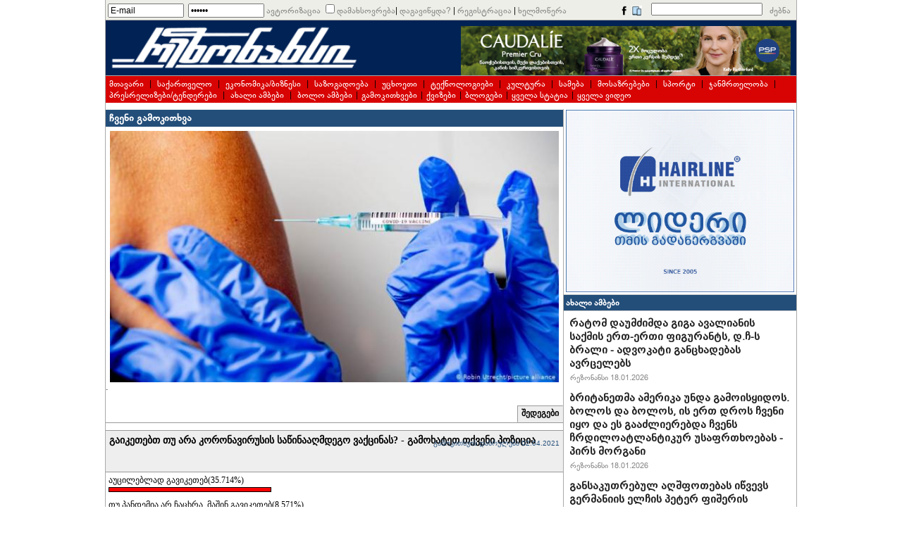

--- FILE ---
content_type: text/html; charset=UTF-8
request_url: http://resonancedaily.com/index.php?opt=voteq&id=11
body_size: 16142
content:
<!DOCTYPE html PUBLIC "-//W3C//DTD XHTML 1.0 Transitional//EN"
	"http://www.w3.org/TR/xhtml1/DTD/xhtml1-transitional.dtd">

<html>
<head>



<!-- Google tag (gtag.js) -->
<script async src="https://www.googletagmanager.com/gtag/js?id=G-RF5CXNFPEQ"></script>
<script>
  window.dataLayer = window.dataLayer || [];
  function gtag(){dataLayer.push(arguments);}
  gtag('js', new Date());

  gtag('config', 'G-RF5CXNFPEQ');
</script>


<meta http-equiv="content-Type" content="text/html; charset=utf-8" />
<title>გა&#4312;კეთებთ თუ არა კორონავ&#4312;რუს&#4312;ს საწ&#4312;ნააღმდეგო ვაქც&#4312;ნას? - გამოხატეთ თქვენ&#4312; პოზ&#4312;ც&#4312;ა</title>

<meta property="og:type" content="article" />
<meta property="og:title" content="გა&#4312;კეთებთ თუ არა კორონავ&#4312;რუს&#4312;ს საწ&#4312;ნააღმდეგო ვაქც&#4312;ნას? - გამოხატეთ თქვენ&#4312; პოზ&#4312;ც&#4312;ა" />
<meta property="og:description" content="მიიღეთ მონაწილეობა ჩვენს გამოკითხვაში!">
<meta property="og:url" content="http://www.resonancedaily.com/index.php?opt=voteq&id=11" />
<meta property="og:image" content="http://www.resonancedaily.com/voting/v11.jpg" />
<!--<meta property="og:image:width" content="200">-->
<meta property="fb:admins" content="703098052" />
<meta property="fb:app_id" content="189025328570159" />
<meta property="article:author' content='https://www.facebook.com/703098052" />
<meta property="article:publisher' content='https://www.facebook.com/TheResonanceDaily" />
<meta property="og:site_name' content="http://www.resonancedaily.com" />

<meta property="og:image:width" content="450"/>
<meta property="og:image:height" content="298"/>

<link rel="stylesheet" href="http://www.resonancedaily.com/bpgphone/css/bpg-phone-sans.min.css">
<link rel="stylesheet" href="http://www.resonancedaily.com/bpgphonebold/css/bpg-phone-sans-bold.min.css">
<link rel="stylesheet" href="http://www.resonancedaily.com/bpgglahoarial/css/bpg-glaho-arial.min.css">

<meta http-equiv="content-language" content="en" />
<meta name="copyright" content="Resonance ltd. " />
<meta http-equiv="Reply-to" content="resonancenewspaper@yahoo.com" />
<meta name="Creation_Date" content="05.05.2009" />
<meta name="revisit-after" content="15 days" />
<meta name="description" content="მიიღეთ მონაწილეობა ჩვენს გამოკითხვაში!" />
<meta name="keywords" content="გაზეთი, რეზონანსი, ყოველდღიური გაზეთი, რეზონანსდეილი, თბილისი, საქართველო, ეკონომიკა, ბიზნესი, ხალხის ხმა, კრიმინალი, უცხოეტი, საზოგადოება, კულტურა, მედია,სპორტო, მოსაზრება, ბიძინა ივანიშვილი, მიხეილ სააკაშვილი, ირაკლი ალასანია, 9 აპრილი, ვარდების რევოლუცია, პოლოტიკა, პრეზიდენტი, პარლამენტი, ცხინვალი, სოხუმი, ბათუმი, აფხაზეთი, სამაჩაბლო, სამხრეთ ოსეთი" />
<meta name="robots" content="index, follow" />
<link href="index.css?1768748046" rel="stylesheet" type="text/css" />

<link rel="favicon.ico" type="image/x-icon">
<style type="text/css">
	div#fback{position:absolute;top:9px;right:10px;}
	
	
	div.switch{position:relative;border-bottom: 1px solid #999999;height:24px;margin-top:10px;}
	div.switch a{display:block;border: 1px solid #999999;position:relative;float:right;padding:3px 5px 4px 5px;color:#000000;font: 700 12px sylfaen;text-decoration:none;}
	div.switch a:hover{text-decoration:underline;}
	div.switch a.act{background:#eeeeee;border-bottom:1px solid #eeeeee;border-right: 1px solid #eeeeee;}
	div.switch a.pas{border-right:none;}
	div.qtxt{font: 700 14px avaza;color:#000000;background:#eeeeee;border-top: 1px solid #999999;border-bottom: 1px solid #999999;margin-top:10px;}
    div.qtxt a:hover{text-decoration:underline;}
	div.qtxt a.act{display:block;position:relative;padding:3px 5px 4px 5px;color:#000000;font: 700 13px sylfaen;text-decoration:none;}
    div.dqa1{font:10px arial;color:#234e7a;text-align:right;margin: -15px 5px 35px 0px;}
    div.dqa1z{font:10px arial;color:#234e7a;text-align:right;margin: 0px 5px 15px 0px;}
	div.qtxt1{margin: 5px;}
    div.qtxt1 img{width:96%;margin:2%;} 
	div.qtxt1 p{margin:0px;}
	table.tb_q{position:relative;width:100%;font: 12px sylfaen;color:#000000;border-bottom:1px solid #999999;margin-bottom:10px;}
	table.tb_q1{display:none;position:relative;width:100%;font: 12px sylfaen;color:#000000;border-bottom:1px solid #999999;margin-bottom:10px;}
	table.tb_q1 hr{height:5px;border:1px solid #000000;}
	
        
    div.qztxt{}
	div.qztxt1{font: 700 24px avaza;color:#000000;margin: 10px;text-align:center;margin:10px;}
    div.qztxt1 img{width:100%;}
    div.qztxt1 a{color:#003366;}
    div.qztxt2{border:1px solid #aaaaaa;  margin: 10px;}
    div.qztxt2 a{font: 700 18px avaza;color:#000000; margin: 10px;display:inline-block;}
    div.qztxt3{margin:10px;}
    div.qztxt3 a{font: 14px avaza;color:#000000;margin: 10px 5px;}
    
    
	div.ad{padding:2px 5px;}
	/*gamowera*/
	div.ds1{margin: 10px 0px 30px 0px;background: #f3f5ea;}
	div.ds1 p{text-indent:20px;padding: 5px;}
	div.ds1 p.p1{text-indent:50px;padding: 5px;}
	div.ds1 span.s1{color: #666666;font-size: 14px;}
	div.ds1 a{color: #666666;font-size: 14px;}
	table.tbs{width: 600px;}
	table.tbs td.tdr{text-align: right;padding-right: 20px;}
	table.tbs span.r{color: #ff0000;font: 700 16px arial;}
	div.ds2{margin: 10px 0px 10px 50px;background: #f3f5ea;}
	div.ds1 a.a1{display: block;float: right;margin: 0px 10px;color: #666666;font-size: 14px;}
	div.ds1 a.a1:hover{color: #000000;}
    iframe.if1{ width:90%; height:400px;margin:10px 5%;border:1px solid black;}
	
	table.tb_pmsg{width: 100%;qborder-top: 1px solid #aaaaaa;qborder-left: 1px solid #aaaaaa;}
	table.tb_pmsg tr.trh{text-align: center;}
	table.tb_pmsg td{qborder-right: 1px solid #aaaaaa;qborder-bottom: 1px solid #aaaaaa;background: #f8f8f8;}
    
    div.adc_A1{width:100%;}
    div.adc_A1 img{width:100%;}
    div.adc_A2{width:468px;float:right;margin-right:8px;margin-top:8px;}
    div.adc_A2 img{width:100%;}
    
	div.adc_CT1{width:98%;margin:1%;margin-top:1px;border-top:1px solid #cccccc;}
    div.adc_CT1 img{width:100%;}
	div.adc_CT2{width:98%;margin:1%;}
    div.adc_CT2 img{width:100%;}
   	div.adc_CT3{width:98%;margin:1%;}
    div.adc_CT3 img{width:100%;}    
 
 	div.adc_C1{width:98%;margin:1%;}
    div.adc_C1 img{width:100%;}
	div.adc_C2{width:98%;margin:1%;}
    div.adc_C2 img{width:100%;}
   	div.adc_C3{width:98%;margin:1%;}
    div.adc_C3 img{width:100%;}  
    
    div.adc_CB1{width:98%;margin:1%;}
    div.adc_CB1 img{width:100%;}
	div.adc_CB2{width:98%;margin:1%;}
    div.adc_CB2 img{width:100%;}
   	div.adc_CB3{width:98%;margin:1%;}
    div.adc_CB3 img{width:100%;}
     
    div.adc_BM{width:98%;margin:0 1% 1% 1%;}
    div.adc_BM img{width:100%;}
	div.adc_B1{width:98%;margin:0 1% 1% 1%;border-top:1px solid #cccccc;}
    div.adc_B1 img{width:100%;}
   	div.adc_B2{width:98%;margin:0 1% 1% 1%;border-top:1px solid #cccccc;}
    div.adc_B2 img{width:100%;}
	div.adc_B3{width:98%;margin:0 1% 1% 1%;border-top:1px solid #cccccc;}
    div.adc_B3 img{width:100%;}
   	div.adc_B4{width:98%;margin:0 1% 1% 1%;border-top:1px solid #cccccc;}
    div.adc_B4 img{width:100%;}
    div.adc_B5{width:98%;margin:0 1% 1% 1%;border-top:1px solid #cccccc;}
    div.adc_B5 img{width:100%;}
   	div.adc_B6{width:98%;margin:0 1% 1% 1%;border-top:1px solid #cccccc;}
    div.adc_B6 img{width:100%;}
    div.adc_B7{width:98%;margin:0 1% 1% 1%;border-top:1px solid #cccccc;}
    div.adc_B7 img{width:100%;}
   	div.adc_B8{width:98%;margin:0 1% 1% 1%;border-top:1px solid #cccccc;}
    div.adc_B8 img{width:100%;}
    div.adc_B9{width:98%;margin:0 1% 1% 1%;border-top:1px solid #cccccc;}
    div.adc_B9 img{width:100%;}
   	div.adc_B10{width:98%;margin:0 1% 1% 1%;border-top:1px solid #cccccc;}
    div.adc_B10 img{width:100%;} 
    div.adc_B11{width:98%;margin:0 1% 1% 1%;border-top:1px solid #cccccc;}
    div.adc_B11 img{width:100%;}
   	div.adc_B12{width:98%;margin:0 1% 1% 1%;border-top:1px solid #cccccc;}
    div.adc_B12 img{width:100%;}   
    
    div.adc_DT1{width:98%;margin:1%;margin-top:1px;}
    div.adc_DT1 img{width:100%;}
	div.adc_DT2{width:98%;margin:1%;}
    div.adc_DT2 img{width:100%;}
   	div.adc_DT3{width:98%;margin:1%;}
    div.adc_DT3 img{width:100%;}    
 
 	div.adc_D1{width:98%;margin:1%;}
    div.adc_D1 img{width:100%;}
	div.adc_D2{width:98%;margin:1%;}
    div.adc_D2 img{width:100%;}
   	div.adc_D3{width:98%;margin:1%;}
    div.adc_D3 img{width:100%;}  
    
    div.adc_DB1{width:100%;margin-top:1%;}
    div.adc_DB1 img{width:100%;}
	div.adc_DB2{width:100%;margin-top:1%;}
    div.adc_DB2 img{width:100%;}
   	div.adc_DB3{width:100%;margin-top:1%;}
    div.adc_DB3 img{width:100%;}
    div.adc_DB4{width:100%;margin-top:1%;}
    div.adc_DB4 img{width:100%;}
	div.adc_DB5{width:100%;margin-top:1%;}
    div.adc_DB5 img{width:100%;}
   	div.adc_DB6{width:100%;margin-top:1%;}
    div.adc_DB6 img{width:100%;}
    div.adc_DB7{width:100%;margin-top:1%;}
    div.adc_DB7 img{width:100%;}

 	div.adc_S1{width:98%;margin:0 1% 1% 1%;border-top:1px solid #cccccc;}
    div.adc_S1 img{width:100%;}
   	div.adc_S2{width:98%;margin:0 1% 1% 1%;border-top:1px solid #cccccc;}
    div.adc_S2 img{width:100%;}
	div.adc_S3{width:98%;margin:0 1% 1% 1%;border-top:1px solid #cccccc;}
    div.adc_S3 img{width:100%;}
   	div.adc_S4{width:98%;margin:0 1% 1% 1%;border-top:1px solid #cccccc;}
    div.adc_S4 img{width:100%;}
    div.adc_S5{width:98%;margin:0 1% 1% 1%;border-top:1px solid #cccccc;}
    div.adc_S5 img{width:100%;}   
</style>
<script language="javascript" type="text/javascript">
var op_obj='';
var msgi='';
var msgf='';
var act_str='';
function out(){
	r_loadXMLDoc("out.php",'');
}
function sinN(){
	var er="";
	var us=document.fr.us.value;
	var pw=document.fr.pw.value;
	var rpwh=(document.fr.rpwh.checked)?'yes':'no';
	if(us.length<8 || us.length>70 || us=="E-mail")er+="<li>-შეამოწმე ელ-ფოსტა!</li>";
	if(pw.length<6 || pw.length>9 || pw=="******")er+="<li>შეამოწმე პასვორდი</li>";
	if(er==""){
		r_loadXMLDoc("sin.php",'us='+us+'&pw='+pw+'&rpwh='+rpwh);
	}else{
		document.getElementById("msg").innerHTML="<ul>"+er+"</ul>";
		opn("log");
	}
}
function regN(){
	reg_str='რეგისტრაციის ფორმა<table cellspacing="2" cellpadding="2" border="0"><tr><td class="tdr">ნიკნეიმი<span>*</span></td><td></td><td><input type="text" name="usr" class="in1"></td></tr><tr><td class="tdr">ელ-ფოსტა<span>*</span></td><td></td><td><input type="text" name="mailr" class="in1"></td></tr><tr><td class="tdr">პასვორდი (6-9 სიმბოლო)<span>*</span></td><td></td><td><input type="password" name="pwr" maxlength="9" class="in1"></td></tr><tr><td class="tdr">პასვორდი (გამეორება)<span>*</span></td><td></td><td><input type="password" name="pwrr" maxlength="9" class="in1"></td></tr><tr><td></td><td></td><td><a href="javascript:regpN()"><img src="images/enter.jpg" /></a></td></tr></table>';
	document.getElementById("msg").innerHTML=reg_str;
	opn("log");
}
function regpN(){
	var er="";
	var name=document.fr.name.value;
	var usr=document.fr.usr.value;
	var mailr=document.fr.mailr.value;
	var pwr=document.fr.pwr.value;
	var pwrr=document.fr.pwrr.value;
	if(usr.length<2 || usr.length>30)er+="<li>შეამოწმე ნიკნეიმი!</li>";
	if(mailr.length<8 || mailr.length>70 || mailr=="E-mail")er+="<li>შეამოწმე ელ-ფოსტა</li>";
	if(pwr.length<6 || pwr.length>9 || pwr!=pwrr || pwr=='******')er+="<li>შეამოწმე პასვორდი</li>";
	if(er==""){
		r_loadXMLDoc("regp.php",'usr='+usr+'&mailr='+mailr+'&pwr='+pwr+'&pwrr='+pwrr);
	}else{
		document.getElementById("msg").innerHTML="<ul>"+er+"</ul>"+reg_str;
		//document.fr.name.value=name;
		//document.fr.usr.value=usr;
		//document.fr.mailr.value=mailr;
		//opn("log");
	}
}
function frN(){
	fr_str='<div>თუ დაგავიწყდა პასვორდი, ჩაწერე რეგისტრაციის დროს მითითებული ელ-ფოსტის მისამართი</div><table><tr><td><input type="text" name="mailfr" value="E-mail" onfocus="this.value=\'\'" class="in1" /></td> <td><a href="javascript:frpN()"><img src="images/enter.jpg" /></a></td></tr></table>';
	document.getElementById("msg").innerHTML=fr_str;
	opn("log");
}
function frpN(){
	var er="";
	var mailfr=document.fr.mailfr.value;
	if(mailfr.length<8 || mailfr.length>70 || mailfr=="E-mail")er+="<li>შეამოწმე ელ-ფოსტა!</li>";
	if(er==""){
		r_loadXMLDoc("frp.php",'mailfr='+mailfr);
	}else{
		document.getElementById("msg").innerHTML="<ul>"+er+"</ul>"+fr_str;
	}
}
function actN(){
	document.getElementById("msg").innerHTML=act_str;
	opn("log");
}
function actpN(){
	var er="";
	var usr=document.fr.usr.value;
	var mailr=document.fr.mailr.value;
	var pwr=document.fr.pwr.value;
	var pwrr=document.fr.pwrr.value;
	if(usr.length<2 || usr.length>30)er+="<li>შეამოწმე ნიკნეიმი!</li>";
	if(mailr.length<8 || mailr.length>70 || mailr=="E-mail")er+="<li>შეამოწმე ელ-ფოსტა</li>";
	if(pwr.length<6 || pwr.length>9 || pwr!=pwrr || pwr=='******')er+="<li>შეამოწმე პასვორდი</li>";
	if(er==""){
		r_loadXMLDoc("actp.php",'mailr='+mailr+'&pwr='+pwr+'&pwrr='+pwrr);
	}else{
		document.getElementById("msg").innerHTML="<ul>"+er+"</ul>"+act_str;
	}
}
</script>
<script type="text/javascript" id="nuevo" src="http://www.resonancedaily.com/nuevo/player/nuevo.js" charset="utf-8"></script>
<script src="myindex.js" type="text/javascript" language="JavaScript"></script>
<script src="obj.js" type="text/javascript" language="JavaScript"></script>
<script src="mail.js" type="text/javascript" language="JavaScript">
</script>
<script type="text/javascript">
function r_loadXMLDoc(url,txt){
	r_xmlhttp=null;
	if (window.XMLHttpRequest){
		r_xmlhttp=new XMLHttpRequest();
  	}else{
  		r_xmlhttp=new ActiveXObject("Microsoft.XMLHTTP");
  	}
	if(r_xmlhttp.addEventListener && navigator.userAgent.indexOf("Opera")==-1){
		r_xmlhttp.addEventListener("load",r_stateChange,false);
	}else{
		r_xmlhttp.onreadystatechange=r_stateChange;
	}
	r_xmlhttp.open("POST",url,true);
	r_xmlhttp.setRequestHeader("Content-type", "application/x-www-form-urlencoded");
	r_xmlhttp.setRequestHeader("Content-length", txt.length);
	r_xmlhttp.setRequestHeader("Connection", "close");
	r_xmlhttp.send(txt);
}
function r_stateChange(){
	if (r_xmlhttp.readyState==4){
  		if (r_xmlhttp.status==200){
		    var r=r_xmlhttp.responseText;
			rr=r.split("&&");
			if(rr[0]=="sin"){
				if(rr[1]=='yes'){
					location.reload();
				}else{
					alert(rr[1]);
				}
			}
			if(rr[0]=="frp"){
				alert(rr[1]);
			}
			if(rr[0]=="regp"){
				if(rr[1]=='yes'){
					cls("log");
					alert(rr[2]);
				}else{
					alert(rr[1]);
				}
			}
			if(rr[0]=="out"){
				if(rr[1]=='yes'){
					location="http://www.resonancedaily.com/index.php";
				}
			}
			if(rr[0]=="actp"){
				if(rr[1]=="yes"){
					cls("log");
					alert(rr[2]);
				}else alert(rr[1]);
			}
			if(rr[0]=="subin"){
				if(rr[1]=="yes"){
					alert(rr[2]);
					location="index.php?opt=subs1";	
				}else{
					alert(rr[1]);
				}
			}
			if(rr[0]=="linin"){
				if(rr[1]=="yes"){
					alert(rr[2]);
					location="index.php?opt=lin1&id_rub=0&id_artc=0";	
				}else{
					alert(rr[1]);
				}
			}
			if(rr[0]=="subedt"){
				if(rr[1]=="yes"){
					alert(rr[2]);
					location.reload();	
				}else{
					alert(rr[1]);
				}
			}
			if(rr[0]=="buy"){
				if(rr[1]=="yes"){
					//alert(rr);
					//document.fr.target="nwin";
					document.fr.action="https://www.pay.ge/pay/";
					document.fr.submit();	
				}else{
					alert(rr[1]);
				}
			}
    	}else{
    		alert("Problem retrieving XML data:" + r_xmlhttp.statusText);
		}
  	}
}

</script>

<script type="text/javascript" src="//port80ge.adocean.pl/files/js/ado.js"></script>
<script type="text/javascript">
/* (c)AdOcean 2003-2020 */
if(typeof ado!=="object"){ado={};ado.config=ado.preview=ado.placement=ado.master=ado.slave=function(){};}
ado.config({mode: "old", xml: false, consent: true, characterEncoding: true});
ado.preview({enabled: true});
</script>



<script>
  var esadt;esadt||((esadt=esadt||{}).cmd=esadt.cmd||[],function(){var t=document.createElement("script");t.async=!0,t.id="esadt",t.type="text/javascript";var e="https:"==document.location.protocol;t.src=(e?"https:":"http:")+"///sspjs.eskimi.com/esadt.js",(e=document.getElementsByTagName("script")[0]).parentNode.insertBefore(t,e)}());
  esadt.cmd.push({ enableConsent: { timeout: 5000 } });
</script>


<!--<head>-->
<script>
  var esadt;esadt||((esadt=esadt||{}).cmd=esadt.cmd||[],function(){var t=document.createElement("script");t.async=!0,t.id="esadt",t.type="text/javascript";var e="https:"==document.location.protocol;t.src=(e?"https:":"http:")+"///sspjs.eskimi.com/esadt.js",(e=document.getElementsByTagName("script")[0]).parentNode.insertBefore(t,e)}());
</script>
<!--</head>-->

<!--<head>-->
<script>
  var esadt;esadt||((esadt=esadt||{}).cmd=esadt.cmd||[],function(){var t=document.createElement("script");t.async=!0,t.id="esadt",t.type="text/javascript";var e="https:"==document.location.protocol;t.src=(e?"https:":"http:")+"///sspjs.eskimi.com/esadt.js",(e=document.getElementsByTagName("script")[0]).parentNode.insertBefore(t,e)}());
</script>
<!--</head>-->

<meta name="monetag" content="2057d08430766589d375855d7cdea2bc">


<!-- InMobi Choice. Consent Manager Tag v3.0 (for TCF 2.2) -->
<script type="text/javascript" async=true>
(function() {
  var host = "www.themoneytizer.com";
  var element = document.createElement('script');
  var firstScript = document.getElementsByTagName('script')[0];
  var url = 'https://cmp.inmobi.com'
    .concat('/choice/', '6Fv0cGNfc_bw8', '/', host, '/choice.js?tag_version=V3');
  var uspTries = 0;
  var uspTriesLimit = 3;
  element.async = true;
  element.type = 'text/javascript';
  element.src = url;

  firstScript.parentNode.insertBefore(element, firstScript);

  function makeStub() {
    var TCF_LOCATOR_NAME = '__tcfapiLocator';
    var queue = [];
    var win = window;
    var cmpFrame;

    function addFrame() {
      var doc = win.document;
      var otherCMP = !!(win.frames[TCF_LOCATOR_NAME]);

      if (!otherCMP) {
        if (doc.body) {
          var iframe = doc.createElement('iframe');

          iframe.style.cssText = 'display:none';
          iframe.name = TCF_LOCATOR_NAME;
          doc.body.appendChild(iframe);
        } else {
          setTimeout(addFrame, 5);
        }
      }
      return !otherCMP;
    }

    function tcfAPIHandler() {
      var gdprApplies;
      var args = arguments;

      if (!args.length) {
        return queue;
      } else if (args[0] === 'setGdprApplies') {
        if (
          args.length > 3 &&
          args[2] === 2 &&
          typeof args[3] === 'boolean'
        ) {
          gdprApplies = args[3];
          if (typeof args[2] === 'function') {
            args[2]('set', true);
          }
        }
      } else if (args[0] === 'ping') {
        var retr = {
          gdprApplies: gdprApplies,
          cmpLoaded: false,
          cmpStatus: 'stub'
        };

        if (typeof args[2] === 'function') {
          args[2](retr);
        }
      } else {
        if(args[0] === 'init' && typeof args[3] === 'object') {
          args[3] = Object.assign(args[3], { tag_version: 'V3' });
        }
        queue.push(args);
      }
    }

    function postMessageEventHandler(event) {
      var msgIsString = typeof event.data === 'string';
      var json = {};

      try {
        if (msgIsString) {
          json = JSON.parse(event.data);
        } else {
          json = event.data;
        }
      } catch (ignore) {}

      var payload = json.__tcfapiCall;

      if (payload) {
        window.__tcfapi(
          payload.command,
          payload.version,
          function(retValue, success) {
            var returnMsg = {
              __tcfapiReturn: {
                returnValue: retValue,
                success: success,
                callId: payload.callId
              }
            };
            if (msgIsString) {
              returnMsg = JSON.stringify(returnMsg);
            }
            if (event && event.source && event.source.postMessage) {
              event.source.postMessage(returnMsg, '*');
            }
          },
          payload.parameter
        );
      }
    }

    while (win) {
      try {
        if (win.frames[TCF_LOCATOR_NAME]) {
          cmpFrame = win;
          break;
        }
      } catch (ignore) {}

      if (win === window.top) {
        break;
      }
      win = win.parent;
    }
    if (!cmpFrame) {
      addFrame();
      win.__tcfapi = tcfAPIHandler;
      win.addEventListener('message', postMessageEventHandler, false);
    }
  };

  makeStub();

  var uspStubFunction = function() {
    var arg = arguments;
    if (typeof window.__uspapi !== uspStubFunction) {
      setTimeout(function() {
        if (typeof window.__uspapi !== 'undefined') {
          window.__uspapi.apply(window.__uspapi, arg);
        }
      }, 500);
    }
  };

  var checkIfUspIsReady = function() {
    uspTries++;
    if (window.__uspapi === uspStubFunction && uspTries < uspTriesLimit) {
      console.warn('USP is not accessible');
    } else {
      clearInterval(uspInterval);
    }
  };

  if (typeof window.__uspapi === 'undefined') {
    window.__uspapi = uspStubFunction;
    var uspInterval = setInterval(checkIfUspIsReady, 6000);
  }
})();
</script>
<!-- End InMobi Choice. Consent Manager Tag v3.0 (for TCF 2.2) -->


<!-- Yandex.RTB -->
<script>window.yaContextCb=window.yaContextCb||[]</script>
<script src="https://yandex.ru/ads/system/context.js" async></script>


</head>

<body onload="loadi();">
<div id="fb-root"></div>
<script>(function(d, s, id) {
  var js, fjs = d.getElementsByTagName(s)[0];
  if (d.getElementById(id)) return;
  js = d.createElement(s); js.id = id;
  js.src = 'https://connect.facebook.net/ka_GE/sdk.js#xfbml=1&version=v2.12';
  fjs.parentNode.insertBefore(js, fjs);
}(document, 'script', 'facebook-jssdk'));</script>
<form action="/index.php" name="fr" method="post"><input type="hidden" name="opn" value="" />
<div id="body">

<!--reklamis adgili-->



<div id="reg">
<input type="text" value="E-mail" name="us" class="in1" /><input type="password" value="******" name="pw" maxlength="9" class="in1" /><a href="javascript:sinN()">ავტორიზაცია</a> <input type="checkbox" name="rpwh" value="yes"  class="in3" /><a style="text-decoration:none;">დამახსოვრება</a>| <a href="javascript:frN()">დაგავიწყდა?</a> | <a href="javascript:regN()">რეგისტრაცია</a> | <a href="index.php?opt=subs">ხელმოწერა</a><div id="search"><a href="https://www.facebook.com/TheResonanceDaily" target="_blank"><img src="images/f.png" /></a>&nbsp;<a href="http://www.resonancedaily.com/mobile/index.php"><img src="images/mobi.jpg" /></a>&nbsp;<input type="text" name="srch" maxlength="100" style="font-family:sylfaen;" value="" /><a href="javascript:srch()">ძებნა</a></div>
<!-- <div id="fback"><a href="javascript:fbackhi()">კონტაქტი</a></div> -->
<div id="log"><div class="cls"><a href="javascript:cls('log')"><img src="images/close.jpg" alt="დახურვა" /></a></div><div id="msg" style="margin-right: 20px;"></div></div>
</div>
<div id="tadban"></div>
<!--reklamis adgili-->



<div id="reso"><a href="http://www.resonancedaily.com" target="_self">
<img src="images/bg.png" qwidth="320" height="70" style="margin: 4px;"></a>

<div class="adc_A2"><a href="https://psp.ge/brand/caudalie" target="adc"><img src="../jpgad/__600x90px_1768484096.png"></a></div>

<!-- Adform publisher tag -->
<!-- Tag for resonancedaily.com - resonancedaily.com_Footer_1050x100_desktop placement -->
<script type="text/javascript" src="https://adx.adform.net/adx/?mid=941480&rnd=%%ADFRND%%"></script>
<!-- change "%%ADFRND%%" with random number  -->


<div id="ado-yA.wg_5n10FwPSHAKkN5L6HosQavdubX3qZtII.WCcT.k7"></div>
<script type="text/javascript">
/* (c)AdOcean 2003-2025, onlinebase.Portnet_resonancedaily.com.INTERSTITIAL */
ado.placement({id: 'ado-yA.wg_5n10FwPSHAKkN5L6HosQavdubX3qZtII.WCcT.k7', server: 'port80ge.adocean.pl' });
</script>




</div>
<div id="ado-XTk6jBLLkwNLyWilgr7b44OekUt6nqeOt6rdWrgJGCD._7"></div>
<script type="text/javascript">
/* (c)AdOcean 2003-2020, port80_admin.resonancedaily.com.resonancedaily.com.Footer Banner.resonancedaily.com_1050x100_desktop */
ado.placement({id: 'ado-XTk6jBLLkwNLyWilgr7b44OekUt6nqeOt6rdWrgJGCD._7', server: 'port80ge.adocean.pl' });
</script>


<!--<a href="http://hairline.ge/ka" target="_blank"><img src="reklama/hl_468x60.gif" width="384" height="58" style="float:right;margin: 10px 5px;" /></a>

<div id="reso"><a href="http://psp.ge/new/news/read/213" target="_blank"><img src="reklama/psp_600_90_w" width="384" height="58" style="float:right;margin: 10px 5px;" /></a>
<img src="images/bg.png" qwidth="320" height="70" style="margin: 4px;" />
</div>
-->


<div id="rubs"><a href="index.php">მთავარი</a> | <a href="index.php?id_rub=2">საქართველო</a> | <a href="index.php?id_rub=3">ეკონომ&#4312;კა/ბ&#4312;ზნეს&#4312;</a> | <a href="index.php?id_rub=5">საზოგადოება</a> | <a href="index.php?id_rub=8">უცხოეთ&#4312;</a> | <a href="index.php?id_rub=46">ტექნოლოგ&#4312;ებ&#4312;</a> | <a href="index.php?id_rub=6">კულტურა</a> | <a href="index.php?id_rub=38">სამება</a> | <a href="index.php?id_rub=11">მოსაზრებებ&#4312;</a> | <a href="index.php?id_rub=9">სპორტ&#4312;</a> | <a href="index.php?id_rub=40">ჯანმრთელობა</a> | <a href="index.php?id_rub=13">პრესრელ&#4312;ზებ&#4312;/ტენდერებ&#4312;</a> | <a href="index.php?id_rub=4">ახალ&#4312; ამბებ&#4312;</a> | <a href="index.php?id_rub=1&opt=opn">ბოლო ამბებ&#4312;</a>|<a href="index.php?opt=votes">გამოკითხვები</a>|<a href="index.php?opt=quizzes">ქვიზები</a>|<a href="index.php?opt=blog">ბლოგები</a><input type="hidden" name="rbs_num" value="40" />|<a href="index.php?opt=all">ყველა სტატია</a>|<a href="index.php?opt=videos">ყველა ვიდეო</a></div>




<div style="height:4px;"></div>


<table id="tb_body" cellspacing="0" cellpadding="0" border="0"><tr>
<td id="left">

<!--<div id="fbck">
<div class="hd"><a href="javascript:fbackhi()" id="a_cnt" class="a1"></a><a class="a2">რედაქციასთან კონტაქტი</a></div>
<div class="rb">
</div>
		<div id="cont">
		<ul id="msg_er"></ul>
<table cellspacing="2" cellpadding="2" border="0">
<tr><td class="tdr">სახელი<span>*</span> </td><td></td><td><input type="text" name="namef" class="in1"></td></tr>
<tr><td class="tdr">ელ–ფოსტა</td><td></td><td><input type="text" name="mailf" class="in2"></td></tr>
<tr><td class="tdr">წერილის ტექსტი<span>*</span></td><td></td><td><textarea name="msgf"></textarea></td></tr>
<tr><td class="tdr">საკონტროლო კოდი<span>*</span></td><td></td><td><img src="sec_image.png?< ?=time()?>" style="width:100px;height:23px;" id="simg" /> <a href="javascript:reld()"><img src="images/reload.jpg" alt="კოდის განახლება" class="im1" /></a> <input type="text" name="secf" maxlength="6" class="in3"></td></tr>
<tr><td></td><td></td><td><a href="javascript:fbackp()" class="a2">გაგზავნა</a></td></tr>
</table>
	</div>
</div>-->
<div></div><div class="rb"><div class="hd1" id="bg"><span id="bgs" style="float:right;margin: 0px 5px;font-size:12px;color:#999999;"></span><a href="http://www.resonancedaily.com/index.php?opt=votes">ჩვენი გამოკითხვა</a></div><div></div><img src="voting/v11.jpg?1768748046" style="width:98%;margin:1%;" /><div>`</div><div class="switch"><a class="act">შედეგები</a></div><div class="qtxt"><div class="qtxt1"><p>გა&#4312;კეთებთ თუ არა კორონავ&#4312;რუს&#4312;ს საწ&#4312;ნააღმდეგო ვაქც&#4312;ნას? - გამოხატეთ თქვენ&#4312; პოზ&#4312;ც&#4312;ა</p></div><div class="dqa1">გამოკითხვის დასრულება 02.04.2021</div></div><table cellspacing="2" cellpadding="2" border="0"  class="tb_q">
<tr><td>აუც&#4312;ლებლად გავ&#4312;კეთებ(35.714%)<div style="background:#ff0000;width:35.714285714286%" /></div></td></tr>
<tr><td>თუ პანდემ&#4312;ა არ ჩაცხრა, მაშ&#4312;ნ გავ&#4312;კეთებ(8.571%)<div style="background:#00ff00;width:8.5714285714286%" /></div></td></tr><tr><td>ჯერ სხვებს დავაკვ&#4312;რდებ&#4312; და მერე მ&#4312;ვ&#4312;ღებ გადაწყვეტ&#4312;ლება(8.571%)<div  style="background:#0000ff;width:8.5714285714286%" /></div></td></tr><tr><td>არავ&#4312;თარ შემთხვევაშ&#4312; არ გავ&#4312;კეთებ(30.714%)<div style="background:#ffff00;width:30.714285714286%" /></div></td></tr><tr><td>მ&#4312;ჭ&#4312;რს პასუხ&#4312;ს გაცემა(16.429%)<div style="background:#00ffff;width:16.428571428571%" /></div></td></tr></table></div><div></div></td>
<td></td>
<td id="right">
	<!--<div class="rb">
		<div class="hd1" ><a href="javascript:pers()" id="a_per" class="a1"></a><span style="color:#888888;">მთავარი გვერდის პერსონალიზაცია</span></div>
		<div id="persi">
		<table cellspacing="2" cellpadding="2" border="0">
<tr><td>რუბრიკა</td><td>სტატია</td><td>ნიუსი</td></tr>
<tr><td><input type="checkbox" name="rbs[0]" value="yes" checked="checked" />საქართველო</td><td><input type="text" name="rbsano[0]" value="7" maxlength="1" class="in1" /></td><td><input type="text" name="rbsnno[0]" value="0" maxlength="1" class="in1" /></td></tr><tr><td><input type="checkbox" name="rbs[1]" value="yes" checked="checked" />ეკონომ&#4312;კა/ბ&#4312;ზნეს&#4312;</td><td><input type="text" name="rbsano[1]" value="5" maxlength="1" class="in1" /></td><td><input type="text" name="rbsnno[1]" value="0" maxlength="1" class="in1" /></td></tr><tr><td><input type="checkbox" name="rbs[2]" value="yes" checked="checked" />საზოგადოება</td><td><input type="text" name="rbsano[2]" value="1" maxlength="1" class="in1" /></td><td><input type="text" name="rbsnno[2]" value="0" maxlength="1" class="in1" /></td></tr><tr><td><input type="checkbox" name="rbs[3]" value="yes" checked="checked" />უცხოეთ&#4312;</td><td><input type="text" name="rbsano[3]" value="2" maxlength="1" class="in1" /></td><td><input type="text" name="rbsnno[3]" value="0" maxlength="1" class="in1" /></td></tr><tr><td><input type="checkbox" name="rbs[4]" value="yes" checked="checked" />ტექნოლოგ&#4312;ებ&#4312;</td><td><input type="text" name="rbsano[4]" value="0" maxlength="1" class="in1" /></td><td><input type="text" name="rbsnno[4]" value="0" maxlength="1" class="in1" /></td></tr><tr><td><input type="checkbox" name="rbs[5]" value="yes" checked="checked" />კულტურა</td><td><input type="text" name="rbsano[5]" value="0" maxlength="1" class="in1" /></td><td><input type="text" name="rbsnno[5]" value="0" maxlength="1" class="in1" /></td></tr><tr><td><input type="checkbox" name="rbs[6]" value="yes" checked="checked" />სამება</td><td><input type="text" name="rbsano[6]" value="0" maxlength="1" class="in1" /></td><td><input type="text" name="rbsnno[6]" value="0" maxlength="1" class="in1" /></td></tr><tr><td><input type="checkbox" name="rbs[7]" value="yes" checked="checked" />მოსაზრებებ&#4312;</td><td><input type="text" name="rbsano[7]" value="0" maxlength="1" class="in1" /></td><td><input type="text" name="rbsnno[7]" value="0" maxlength="1" class="in1" /></td></tr><tr><td><input type="checkbox" name="rbs[8]" value="yes" checked="checked" />სპორტ&#4312;</td><td><input type="text" name="rbsano[8]" value="0" maxlength="1" class="in1" /></td><td><input type="text" name="rbsnno[8]" value="0" maxlength="1" class="in1" /></td></tr><tr><td><input type="checkbox" name="rbs[9]" value="yes" checked="checked" />ჯანმრთელობა</td><td><input type="text" name="rbsano[9]" value="0" maxlength="1" class="in1" /></td><td><input type="text" name="rbsnno[9]" value="0" maxlength="1" class="in1" /></td></tr><tr><td><input type="checkbox" name="rbs[10]" value="yes"  />ვ&#4312;დეო ქრონ&#4312;კა</td><td><input type="text" name="rbsano[10]" value="0" maxlength="1" class="in1" /></td><td><input type="text" name="rbsnno[10]" value="0" maxlength="1" class="in1" /></td></tr><tr><td><input type="checkbox" name="rbs[11]" value="yes"  />ვ&#4312;დეოებ&#4312;</td><td><input type="text" name="rbsano[11]" value="0" maxlength="1" class="in1" /></td><td><input type="text" name="rbsnno[11]" value="0" maxlength="1" class="in1" /></td></tr><tr><td><input type="checkbox" name="rbs[12]" value="yes" checked="checked" />პრესრელ&#4312;ზებ&#4312;/ტენდერებ&#4312;</td><td><input type="text" name="rbsano[12]" value="0" maxlength="1" class="in1" /></td><td><input type="text" name="rbsnno[12]" value="0" maxlength="1" class="in1" /></td></tr><tr><td><input type="checkbox" name="rbs[13]" value="yes"  />შოუბ&#4312;ზნეს&#4312;</td><td><input type="text" name="rbsano[13]" value="0" maxlength="1" class="in1" /></td><td><input type="text" name="rbsnno[13]" value="0" maxlength="1" class="in1" /></td></tr><tr><td><input type="checkbox" name="rbs[14]" value="yes"  />ტელეგრამ&#4312;</td><td><input type="text" name="rbsano[14]" value="0" maxlength="1" class="in1" /></td><td><input type="text" name="rbsnno[14]" value="0" maxlength="1" class="in1" /></td></tr><tr><td><input type="checkbox" name="rbs[15]" value="yes"  />სა&#4312;ნტერესო</td><td><input type="text" name="rbsano[15]" value="0" maxlength="1" class="in1" /></td><td><input type="text" name="rbsnno[15]" value="0" maxlength="1" class="in1" /></td></tr><tr><td><input type="checkbox" name="rbs[16]" value="yes"  />რეზო ეკო</td><td><input type="text" name="rbsano[16]" value="0" maxlength="1" class="in1" /></td><td><input type="text" name="rbsnno[16]" value="0" maxlength="1" class="in1" /></td></tr><tr><td><input type="checkbox" name="rbs[17]" value="yes"  />გვანცა</td><td><input type="text" name="rbsano[17]" value="0" maxlength="1" class="in1" /></td><td><input type="text" name="rbsnno[17]" value="0" maxlength="1" class="in1" /></td></tr><tr><td><input type="checkbox" name="rbs[18]" value="yes"  />ანა</td><td><input type="text" name="rbsano[18]" value="0" maxlength="1" class="in1" /></td><td><input type="text" name="rbsnno[18]" value="0" maxlength="1" class="in1" /></td></tr><tr><td><input type="checkbox" name="rbs[19]" value="yes"  />მარ&#4312;ამ&#4312;</td><td><input type="text" name="rbsano[19]" value="0" maxlength="1" class="in1" /></td><td><input type="text" name="rbsnno[19]" value="0" maxlength="1" class="in1" /></td></tr><tr><td><input type="checkbox" name="rbs[20]" value="yes"  />სალომე</td><td><input type="text" name="rbsano[20]" value="0" maxlength="1" class="in1" /></td><td><input type="text" name="rbsnno[20]" value="0" maxlength="1" class="in1" /></td></tr><tr><td><input type="checkbox" name="rbs[21]" value="yes"  />თ&#4312;კა</td><td><input type="text" name="rbsano[21]" value="0" maxlength="1" class="in1" /></td><td><input type="text" name="rbsnno[21]" value="0" maxlength="1" class="in1" /></td></tr><tr><td><input type="checkbox" name="rbs[22]" value="yes"  />..</td><td><input type="text" name="rbsano[22]" value="0" maxlength="1" class="in1" /></td><td><input type="text" name="rbsnno[22]" value="0" maxlength="1" class="in1" /></td></tr><tr><td><input type="checkbox" name="rbs[23]" value="yes"  />რედაქც&#4312;ა</td><td><input type="text" name="rbsano[23]" value="0" maxlength="1" class="in1" /></td><td><input type="text" name="rbsnno[23]" value="0" maxlength="1" class="in1" /></td></tr><tr><td><input type="checkbox" name="rbs[24]" value="yes"  />ვ&#4312;დეო 1</td><td><input type="text" name="rbsano[24]" value="0" maxlength="1" class="in1" /></td><td><input type="text" name="rbsnno[24]" value="0" maxlength="1" class="in1" /></td></tr><tr><td><input type="checkbox" name="rbs[25]" value="yes"  />ვ&#4312;დეო 2</td><td><input type="text" name="rbsano[25]" value="0" maxlength="1" class="in1" /></td><td><input type="text" name="rbsnno[25]" value="0" maxlength="1" class="in1" /></td></tr><tr><td><input type="checkbox" name="rbs[26]" value="yes"  />ვ&#4312;დეო 3</td><td><input type="text" name="rbsano[26]" value="0" maxlength="1" class="in1" /></td><td><input type="text" name="rbsnno[26]" value="0" maxlength="1" class="in1" /></td></tr><tr><td><input type="checkbox" name="rbs[27]" value="yes"  />ვ&#4312;დეო 4</td><td><input type="text" name="rbsano[27]" value="0" maxlength="1" class="in1" /></td><td><input type="text" name="rbsnno[27]" value="0" maxlength="1" class="in1" /></td></tr><tr><td><input type="checkbox" name="rbs[28]" value="yes"  />სა&#4312;ტ&#4312;ს შესახებ</td><td><input type="text" name="rbsano[28]" value="0" maxlength="1" class="in1" /></td><td><input type="text" name="rbsnno[28]" value="0" maxlength="1" class="in1" /></td></tr><tr><td><input type="checkbox" name="rbs[29]" value="yes"  />მედ&#4312;ა</td><td><input type="text" name="rbsano[29]" value="0" maxlength="1" class="in1" /></td><td><input type="text" name="rbsnno[29]" value="0" maxlength="1" class="in1" /></td></tr><tr><td><input type="checkbox" name="rbs[30]" value="yes"  />არ გამო&#4312;ყენოთ</td><td><input type="text" name="rbsano[30]" value="0" maxlength="1" class="in1" /></td><td><input type="text" name="rbsnno[30]" value="0" maxlength="1" class="in1" /></td></tr><tr><td><input type="checkbox" name="rbs[31]" value="yes"  />არ გამო&#4312;ყენოთ</td><td><input type="text" name="rbsano[31]" value="0" maxlength="1" class="in1" /></td><td><input type="text" name="rbsnno[31]" value="0" maxlength="1" class="in1" /></td></tr><tr><td><input type="checkbox" name="rbs[32]" value="yes"  />არ გამო&#4312;ყენოთ</td><td><input type="text" name="rbsano[32]" value="0" maxlength="1" class="in1" /></td><td><input type="text" name="rbsnno[32]" value="0" maxlength="1" class="in1" /></td></tr><tr><td><input type="checkbox" name="rbs[33]" value="yes"  />არ გამო&#4312;ყენოთ</td><td><input type="text" name="rbsano[33]" value="0" maxlength="1" class="in1" /></td><td><input type="text" name="rbsnno[33]" value="0" maxlength="1" class="in1" /></td></tr><tr><td><input type="checkbox" name="rbs[34]" value="yes"  />არ გამო&#4312;ყენოთ</td><td><input type="text" name="rbsano[34]" value="0" maxlength="1" class="in1" /></td><td><input type="text" name="rbsnno[34]" value="0" maxlength="1" class="in1" /></td></tr><tr><td><input type="checkbox" name="rbs[35]" value="yes"  />არ გამო&#4312;ყენოთ</td><td><input type="text" name="rbsano[35]" value="0" maxlength="1" class="in1" /></td><td><input type="text" name="rbsnno[35]" value="0" maxlength="1" class="in1" /></td></tr><tr><td><input type="checkbox" name="rbs[36]" value="yes"  />არ გამო&#4312;ყენოთ</td><td><input type="text" name="rbsano[36]" value="0" maxlength="1" class="in1" /></td><td><input type="text" name="rbsnno[36]" value="0" maxlength="1" class="in1" /></td></tr><tr><td><input type="checkbox" name="rbs[37]" value="yes"  />არ გამო&#4312;ყენოთ</td><td><input type="text" name="rbsano[37]" value="0" maxlength="1" class="in1" /></td><td><input type="text" name="rbsnno[37]" value="0" maxlength="1" class="in1" /></td></tr><tr><td><input type="checkbox" name="rbs[38]" value="yes"  />ძველ&#4312; - თ&#4312;კა</td><td><input type="text" name="rbsano[38]" value="0" maxlength="1" class="in1" /></td><td><input type="text" name="rbsnno[38]" value="0" maxlength="1" class="in1" /></td></tr><tr><td><input type="checkbox" name="rbs[39]" value="yes" checked="checked" />ახალ&#4312; ამბებ&#4312;</td><td><input type="text" name="rbsano[39]" value="30" maxlength="1" class="in1" /></td><td><input type="text" name="rbsnno[39]" value="0" maxlength="1" class="in1" /></td></tr><tr><td style="width:190px;"></td><td><input type="button" name="sub" value="ჩაწერა" onclick="sout('per')" /></td></tr>
</table>

		</div>
	</div>-->
	<!-- r1 -->
	<!--<p style="margin: 8px 0px 0px 5px; "><a href="https://www.bank.ge/" target="_blank"><img src="reklama/basis190828.png" width="320" /></a> </p> <hr width="95%" />
	-->
	
    
	
		<div id="rb12"><div class="adc_DT1"><a href="https://hairline.ge/ka" target="adc"><img src="../jpgad/Haieline_mobile_500x400_1602699936_1681391238.gif"></a></div><div class="rb1"><div class="hd"><div class="txt"><a href="index.php?id_rub=4">ახალ&#4312; ამბებ&#4312;</a></div></div></div><div class="rb">
				<div class="hd1_6"><div class="txt"><a href="index.php?id_rub=4&id_artc=243432">რატომ დაუმძ&#4312;მდა გ&#4312;გა ავალ&#4312;ან&#4312;ს საქმ&#4312;ს ერთ-ერთ&#4312; ფ&#4312;გურანტს, დ.ჩ-ს ბრალ&#4312; - ადვოკატ&#4312; განცხადებას ავრცელებს</a></div></div><div class="avt">&nbsp;რეზონანს&#4312; 18.01.2026</div></div><p style="height:0px;margin-top:-5px;"></p><div class="rb">
				<div class="hd1_6"><div class="txt"><a href="index.php?id_rub=4&id_artc=243431">ბრ&#4312;ტანეთმა ამერ&#4312;კა უნდა გამო&#4312;სყ&#4312;დოს. ბოლოს და ბოლოს, &#4312;ს ერთ დროს ჩვენ&#4312; &#4312;ყო და ეს გააძლ&#4312;ერებდა ჩვენს ჩრდ&#4312;ლოატლანტ&#4312;კურ უსაფრთხოებას - პ&#4312;რს მორგან&#4312;</a></div></div><div class="avt">&nbsp;რეზონანს&#4312; 18.01.2026</div></div><p style="height:0px;margin-top:-5px;"></p><div class="rb">
				<div class="hd1_6"><div class="txt"><a href="index.php?id_rub=4&id_artc=243429">განსაკუთრებულ აღშფოთებას &#4312;წვევს გერმან&#4312;&#4312;ს ელჩ&#4312;ს პეტერ ფ&#4312;შერ&#4312;ს ქმედებებ&#4312;. მნ&#4312;შვნელოვან&#4312;ა, რომ დაწესდეს კონკრეტულ&#4312; სანქც&#4312;ებ&#4312; ვენ&#4312;ს კონვენც&#4312;&#4312;ს დამრღვევ&#4312; ელჩებ&#4312;ს მ&#4312;მართ - კახა ძაგან&#4312;ა</a></div></div><div class="avt">&nbsp;რეზონანს&#4312; 18.01.2026</div></div><p style="height:0px;margin-top:-5px;"></p><div class="rb">
				<div class="hd1_6"><div class="txt"><a href="index.php?id_rub=4&id_artc=243428">თოვლ&#4312;სგან გზებ&#4312;ს გაწმენდ&#4312;ს სამუშაოებ&#4312; &#4312;ნტენს&#4312;ურად მ&#4312;მდ&#4312;ნარეობს - სამუშაოებშ&#4312; 24-საათ&#4312;ან რეჟ&#4312;მშ&#4312; ჩართულ&#4312;ა შპს „თბ&#4312;ლსერვ&#4312;ს ჯგუფ&#4312;ს“ 150-მდე თანამშრომელ&#4312;</a></div></div><div class="avt">&nbsp;რეზონანს&#4312; 18.01.2026</div></div><p style="height:0px;margin-top:-5px;"></p><div class="rb">
				<div class="hd1_6"><div class="txt"><a href="index.php?id_rub=4&id_artc=243427">კოლექტ&#4312;ურ „ნაცებშ&#4312;“ შვ&#4312;ლმკვდარ&#4312; მშობლებ&#4312;ს ტრაგედ&#4312;&#4312;თ პოლ&#4312;ტ&#4312;კურ&#4312; მან&#4312;პულაც&#4312;ა კვლავ გრძელდება, ამჯერად „ჩერგომ” გადაწყვ&#4312;ტა შვ&#4312;ლმკვდარ&#4312; დედ&#4312;ს პროტესტ&#4312;ს მ&#4312;თვ&#4312;სება - დავ&#4312;თ ჩ&#4312;ხელ&#4312;ძე</a></div></div><div class="avt">&nbsp;რეზონანს&#4312; 18.01.2026</div></div><p style="height:0px;margin-top:-5px;"></p><div class="rb">
				<div class="hd1_6"><div class="txt"><a href="index.php?id_rub=4&id_artc=243426">თამარ ჩერგოლე&#4312;შვ&#4312;ლ&#4312; თავ&#4312;ს&#4312; ურე&#4312;ტ&#4312;ნგობ&#4312;ს გამოსწორებას შვ&#4312;ლმკვდარ&#4312; დედებ&#4312;თ სპეკულ&#4312;რებ&#4312;თაც ცდ&#4312;ლობს - გ&#4312;ა აბაშ&#4312;ძე</a></div></div><div class="avt">&nbsp;რეზონანს&#4312; 18.01.2026</div></div><p style="height:0px;margin-top:-5px;"></p><div class="rb">
				<div class="hd1_6"><div class="txt"><a href="index.php?id_rub=4&id_artc=243425">სახელმწ&#4312;ფო უსაფრთხოებ&#4312;ს სამსახურმა, ვეფხ&#4312;ა კასრაძ&#4312;ს განცხადებასთან დაკავშ&#4312;რებ&#4312;თ, პროკურატურას მ&#4312;მართა</a></div></div><div class="avt">&nbsp;რეზონანს&#4312; 18.01.2026</div></div><p style="height:0px;margin-top:-5px;"></p><div class="rb">
				<div class="hd1_6"><div class="txt"><a href="index.php?id_rub=4&id_artc=243423">„ბლუმბერგ&#4312;“ - დონალდ ტრამპს სურს, „მშვ&#4312;დობ&#4312;ს საბჭოშ&#4312;“ წევრობ&#4312;ს სანაცვლოდ, სახელმწ&#4312;ფოებ&#4312;სგან ერთ&#4312; მ&#4312;ლ&#4312;არდ&#4312; დოლარ&#4312;ს გადახდა მო&#4312;თხოვოს</a></div></div><div class="avt">&nbsp;რეზონანს&#4312; 18.01.2026</div></div><p style="height:0px;margin-top:-5px;"></p><div class="rb">
				<div class="hd1_6"><div class="txt"><a href="index.php?id_rub=4&id_artc=243422">&quot;მემარცხენე ალ&#4312;ანს&#4312;&quot; პეტერ ფ&#4312;შერს ვენ&#4312;ს კონვენც&#4312;&#4312;ს დარღვევაშ&#4312; ადანაშაულებს და ხელ&#4312;სუფლებას საკანონმდებლო ცვლ&#4312;ლებებ&#4312;სკენ მოუწოდებს</a></div></div><div class="avt">&nbsp;რეზონანს&#4312; 18.01.2026</div></div><p style="height:0px;margin-top:-5px;"></p><div class="rb">
				<div class="hd1_6"><div class="txt"><a href="index.php?id_rub=4&id_artc=243420">&quot;გზებთან ერთად, &#4312;წმ&#4312;ნდება ფეხ&#4312;თ სავალ&#4312; ნაწ&#4312;ლებ&#4312;, მ&#4312;წ&#4312;სქვეშა გადასასვლელებ&#4312;, კ&#4312;ბეებ&#4312; და გაჩერებებ&#4312;&quot; - თოვ&#4312;ს გამო, &quot;თბ&#4312;ლსერვ&#4312;ს ჯგუფ&#4312;&quot; 24-საათ&#4312;ან&#4312; მუშაობ&#4312;ს რეჟ&#4312;მზე გადავ&#4312;და</a></div></div><div class="avt">&nbsp;რეზონანს&#4312; 18.01.2026</div></div><p style="height:0px;margin-top:-5px;"></p><div class="rb">
				<div class="hd1_6"><div class="txt"><a href="index.php?id_rub=4&id_artc=243419">მა&#4312;კ ჯონსონ&#4312;: ამერ&#4312;კ&#4312;ს შეერთებულ&#4312; შტატებ&#4312;ს მ&#4312;ერ გრენლანდ&#4312;აშ&#4312; სამხედრო ჩარევა შესაძლებლად არ მ&#4312;მაჩნ&#4312;ა</a></div></div><div class="avt">&nbsp;რეზონანს&#4312; 18.01.2026</div></div><p style="height:0px;margin-top:-5px;"></p><div class="rb">
				<div class="hd1_6"><div class="txt"><a href="index.php?id_rub=4&id_artc=243417">კონტაქტზე არ გამოდ&#4312;ოდა, კარ&#4312; ჩაამტვრ&#4312;ეს და გარდაცვლ&#4312;ლ&#4312; ნახეს - თბ&#4312;ლ&#4312;სშ&#4312; ბ&#4312;ნაშ&#4312; მამაკაც&#4312;ს ცხედარ&#4312; &#4312;პოვეს</a></div></div><div class="avt">&nbsp;რეზონანს&#4312; 18.01.2026</div></div><p style="height:0px;margin-top:-5px;"></p><div class="rb">
				<div class="hd1_6"><div class="txt"><a href="index.php?id_rub=4&id_artc=243416">ალექსე&#4312; გონჩარენკოს თქმ&#4312;თ, ვოლოდ&#4312;მ&#4312;რ ზელენსკ&#4312;ს უახლოესმა მეგობარმა &#4312;ვან ბაკანოვმა ერთ-ერთ&#4312; ბ&#4312;ზნესმენ&#4312;სგან ქრთამ&#4312; ა&#4312;ღო, რ&#4312;ს ამსახველ ფოტოსაც სოც&#4312;ალურ ქსელშ&#4312; აქვეყნებს</a></div></div><div class="avt">&nbsp;რეზონანს&#4312; 18.01.2026</div></div><p style="height:0px;margin-top:-5px;"></p><div class="rb">
				<div class="hd1_6"><div class="txt"><a href="index.php?id_rub=4&id_artc=243415">ს&#4312;ცოცხლ&#4312;სა და ჯანმრთელობ&#4312;სთვ&#4312;ს საშ&#4312;შ&#4312;, ფალს&#4312;ფ&#4312;ც&#4312;რებულ&#4312; საქონელ&#4312; და ყალბ&#4312; აქც&#4312;ზურ&#4312; მარკებ&#4312;ს გასაღებ&#4312;ს ფაქტ&#4312; - სამ პ&#4312;რს ბრალდება წარედგ&#4312;ნა</a></div></div><div class="avt">&nbsp;რეზონანს&#4312; 18.01.2026</div></div><p style="height:0px;margin-top:-5px;"></p><div class="rb">
				<div class="hd1_6"><div class="txt"><a href="index.php?id_rub=4&id_artc=243413">„ესოშ&#4312;ეთ&#4312;დ პრეს&#4312;“ - ვენესუელ&#4312;ს პრეზ&#4312;დენტ&#4312;ს მოვალეობ&#4312;ს შემსრულებელ&#4312; აშშ-შ&#4312; ნარკოტ&#4312;კებ&#4312;თ ვაჭრობ&#4312;ს ათეულობ&#4312;თ საქმეშ&#4312; ფ&#4312;გურ&#4312;რებს</a></div></div><div class="avt">&nbsp;რეზონანს&#4312; 18.01.2026</div></div><p style="height:0px;margin-top:-5px;"></p><div class="rb">
				<div class="hd1_6"><div class="txt"><a href="index.php?id_rub=4&id_artc=243412">მოკლულ&#4312; მასწავლებლ&#4312;ს, გ&#4312;გა ავალ&#4312;ან&#4312;ს საქმეზე დაკავებულ&#4312; დ.ჩ.-ს დედამ, სოფო ძნელაძემ, პროკურატურასთან შ&#4312;მშ&#4312;ლობა და&#4312;წყო</a></div></div><div class="avt">&nbsp;რეზონანს&#4312; 18.01.2026</div></div><p style="height:0px;margin-top:-5px;"></p><div class="rb">
				<div class="hd1_6"><div class="txt"><a href="index.php?id_rub=4&id_artc=243411">ზვ&#4312;ად შალამბერ&#4312;ძე: ძალ&#4312;ან სამწუხაროა, რომ დ&#4312;პლომატებ&#4312;ს მხრ&#4312;დან კ&#4312;დევ არ წყდება ქვეყნ&#4312;ს შ&#4312;და საქმეებშ&#4312; ჩარევა, რ&#4312;ს&#4312; ნათელ&#4312; მაგალ&#4312;თ&#4312;ც &#4312;ყო გერმან&#4312;&#4312;ს ელჩ&#4312;ს გარკვეულ&#4312; საზოგადოებ&#4312;ს ნაწ&#4312;ლთან შეხვედრა</a></div></div><div class="avt">&nbsp;რეზონანს&#4312; 18.01.2026</div></div><p style="height:0px;margin-top:-5px;"></p><div class="rb">
				<div class="hd1_6"><div class="txt"><a href="index.php?id_rub=4&id_artc=243410">გომ&#4312;-საჩხერე-ჭ&#4312;ათურა-ზესტაფონ&#4312;ს გზ&#4312;ს კმ1-კმ106 მონაკვეთზე მ&#4312;საბმელ&#4312;ან&#4312; და ნახევრად მ&#4312;საბმელ&#4312;ან&#4312; ავტოტრანსპორტ&#4312;ს მოძრაობა აღდგა</a></div></div><div class="avt">&nbsp;რეზონანს&#4312; 18.01.2026</div></div><p style="height:0px;margin-top:-5px;"></p><div class="rb">
				<div class="hd1_6"><div class="txt"><a href="index.php?id_rub=4&id_artc=243409">„რა მჭ&#4312;რს დასატოვებელ&#4312; ან დასაჭერ&#4312;?! დასაჭერ&#4312; რომ ვყოფ&#4312;ლ&#4312;ყავ&#4312; აქამდე მომხედავდნენ...“ - რა საგანგებო მ&#4312;მართვას ავრცელებს თბ&#4312;ლ&#4312;ს&#4312;ს ყოფ&#4312;ლ&#4312; ვ&#4312;ცე-მერ&#4312; &#4312;რაკლ&#4312; ხმალაძე?</a></div></div><div class="avt">&nbsp;რეზონანს&#4312; 18.01.2026</div></div><p style="height:0px;margin-top:-5px;"></p><div class="rb">
				<div class="hd1_6"><div class="txt"><a href="index.php?id_rub=4&id_artc=243408">სად ღ&#4312;რს პურ&#4312; ყველაზე ძვ&#4312;რ&#4312;/&#4312;აფ&#4312; საქართველოსა და მეზობელ ქვეყნებს შორ&#4312;ს</a></div></div><div class="avt">&nbsp;რეზონანს&#4312; 18.01.2026</div></div><p style="height:0px;margin-top:-5px;"></p><div class="rb">
				<div class="hd1_6"><div class="txt"><a href="index.php?id_rub=4&id_artc=243407">&quot;წ&#4312;ნასწარ შერჩეულ მსხვერპლს ორგან&#4312;ზებულად და ჯგუფურად ესხმოდნენ თავს, ექცეოდნენ არაადამ&#4312;ანურად, აწამებდნენ, ახორც&#4312;ელებდნენ მათ მ&#4312;მართ როგორც ფ&#4312;ზ&#4312;კურ, ასევე ფს&#4312;ქოლოგ&#4312;ურ ძალადობას&quot; - პროკურორ&#4312;, ფაშ&#4312;სტურ&#4312; დაჯგუფებ&#4312;ს წევრებზე</a></div></div><div class="avt">&nbsp;რეზონანს&#4312; 18.01.2026</div></div><p style="height:0px;margin-top:-5px;"></p><div class="rb">
				<div class="hd1_6"><div class="txt"><a href="index.php?id_rub=4&id_artc=243406">უკრა&#4312;ნ&#4312;ს შე&#4312;არაღებულ&#4312; ძალებ&#4312; - რუსეთმა უკრა&#4312;ნ&#4312;ს მ&#4312;მართულებ&#4312;თ 201 დრონ&#4312; გაუშვა, რომელთაგან 167 საჰაერო თავდაცვ&#4312;ს ძალებმა გაანადგურეს</a></div></div><div class="avt">&nbsp;რეზონანს&#4312; 18.01.2026</div></div><p style="height:0px;margin-top:-5px;"></p><div class="rb">
				<div class="hd1_6"><div class="txt"><a href="index.php?id_rub=4&id_artc=243405">სამართალდამცველებმა განსაკუთრებ&#4312;თ დ&#4312;დ&#4312; ოდენობ&#4312;თ ნარკოტ&#4312;კ&#4312; ამო&#4312;ღეს - დაკავებულ&#4312;ა ერთ&#4312; პ&#4312;რ&#4312;</a></div></div><div class="avt">&nbsp;რეზონანს&#4312; 18.01.2026</div></div><p style="height:0px;margin-top:-5px;"></p><div class="rb">
				<div class="hd1_6"><div class="txt"><a href="index.php?id_rub=4&id_artc=243404">ევროპელ&#4312; ლ&#4312;დერებ&#4312; ტრამპს ახალ&#4312; ტარ&#4312;ფებ&#4312;ს გამოცხადებ&#4312;ს გამო აკრ&#4312;ტ&#4312;კებენ</a></div></div><div class="avt">&nbsp;რეზონანს&#4312; 18.01.2026</div></div><p style="height:0px;margin-top:-5px;"></p><div class="rb">
				<div class="hd1_6"><div class="txt"><a href="index.php?id_rub=4&id_artc=243403">მ&#4312;გრაც&#4312;&#4312;ს დეპარტამენტ&#4312;ს და სასაზღვრო პოლ&#4312;ც&#4312;&#4312;ს თანამშრომლებმა საქართველოშ&#4312; სამართლებრ&#4312;ვ&#4312; საფუძვლ&#4312;ს გარეშე მყოფ&#4312; უცხო ქვეყნ&#4312;ს 14 მოქალაქე დააკავეს</a></div></div><div class="avt">&nbsp;რეზონანს&#4312; 18.01.2026</div></div><p style="height:0px;margin-top:-5px;"></p><div class="rb">
				<div class="hd1_6"><div class="txt"><a href="index.php?id_rub=4&id_artc=243402">პოლ&#4312;ც&#4312;ამ თბ&#4312;ლ&#4312;სშ&#4312; მომხდარ&#4312; დაჭრ&#4312;ს ფაქტ&#4312; ცხელ კვალზე გახსნა - დაკავებულ&#4312;ა 3 პ&#4312;რ&#4312;</a></div></div><div class="avt">&nbsp;რეზონანს&#4312; 18.01.2026</div></div><p style="height:0px;margin-top:-5px;"></p><div class="rb">
				<div class="hd1_6"><div class="txt"><a href="index.php?id_rub=4&id_artc=243401">„შვ&#4312;ლ&#4312;ს გარდაცვალებ&#4312;ს ამბავ&#4312; რომ გა&#4312;გო, მამას გულმა დაარტყა!” - სად მ&#4312;ხდა შემაძრწუნებელ&#4312; ამბავ&#4312; და როგორ მოხდა ზედ&#4312;ზედ ორ&#4312; ტრაგედ&#4312;ა?</a></div></div><div class="avt">&nbsp;რეზონანს&#4312; 18.01.2026</div></div><p style="height:0px;margin-top:-5px;"></p><div class="rb">
				<div class="hd1_6"><div class="txt"><a href="index.php?id_rub=4&id_artc=243400">კონგრესმენ&#4312; დონ ბე&#4312;ერ&#4312;: ტრამპს არ აქვს &#4312;ურ&#4312;დ&#4312;ულ&#4312; უფლებამოს&#4312;ლება, დააკ&#4312;სროს ამერ&#4312;კ&#4312;ს მოკავშ&#4312;რეებს ტარ&#4312;ფებ&#4312;, რათა ზეწოლ&#4312;თ ა&#4312;ძულოს &#4312;ს&#4312;ნ&#4312;, მხარ&#4312; დაუჭ&#4312;რონ გრენლანდ&#4312;&#4312;ს მ&#4312;ტაცებ&#4312;ს უგუნურ მცდელობას</a></div></div><div class="avt">&nbsp;რეზონანს&#4312; 18.01.2026</div></div><p style="height:0px;margin-top:-5px;"></p><div class="rb">
				<div class="hd1_6"><div class="txt"><a href="index.php?id_rub=4&id_artc=243399">ანტონ&#4312;ო კოშტა: ტარ&#4312;ფებ&#4312;ს შემოღება ტრანსატლანტ&#4312;კურ ურთ&#4312;ერთობებს შეარყევს და სახ&#4312;ფათო დაღმავალ&#4312; სპ&#4312;რალ&#4312;ს რ&#4312;სკს შექმნ&#4312;ს. ევროპა კოორდ&#4312;ნ&#4312;რებულ&#4312; და თავ&#4312;ს&#4312; სუვერენ&#4312;ტეტ&#4312;ს დაცვ&#4312;ს ერთგულ&#4312; დარჩება</a></div></div><div class="avt">&nbsp;რეზონანს&#4312; 18.01.2026</div></div><p style="height:0px;margin-top:-5px;"></p><div class="rb">
				<div class="hd1_6"><div class="txt"><a href="index.php?id_rub=4&id_artc=243398">„ნაცმოძრაობ&#4312;ს“ პოლ&#4312;ტსაბჭოს წევრ&#4312; სევდ&#4312;ა უგრეხელ&#4312;ძე პატრ&#4312;არქს შეურაცხმყოფელად,  &quot;&#4312;ლ&#4312;ა ვტარო&#4312;დ&quot; მო&#4312;ხსენ&#4312;ებს</a></div></div><div class="avt">&nbsp;რეზონანს&#4312; 18.01.2026</div></div><p style="height:0px;margin-top:-5px;"></p></div>
        
	<!--<div id="quests"><div class="rb"><div class="hd1" id="bg"><span id="bgs" style="float:right;margin: 0px 5px;font-size:12px;color:#999999;"></span><a>ჩვენი გამოკითხვა</a></div><div class="switch"><a class="act">შედეგები</a></div><div class="qtxt"><div class="qtxt1"><p>უნდა გაჩერდეს თუ არა საზოგადოებრ&#4312;ვ&#4312; ტრანსპორტ&#4312;? - მ&#4312;აწვდ&#4312;ნეთ ხმა მთავრობას!</p></div><div class="dqa">გამოკითხვის დასრულება 26.11.2020</div></div>
				<table cellspacing="2" cellpadding="2" border="0"  class="tb_q">
<tr><td>სრულად უნდა ა&#4312;კრძალოს(14.777%)<div style="background:#ff0000;width:14.777497900924%" /></div></td></tr>
<tr><td>ნაწ&#4312;ლობრ&#4312;ვ უნდა შე&#4312;ზღუდოს(26.448%)<div style="background:#00ff00;width:26.448362720403%" /></div></td></tr><tr><td>ა&#4312;კრძალოს მხოლოდ საქალაქთაშორ&#4312;სო მ&#4312;მოსვლა(9.908%)<div  style="background:#0000ff;width:9.9076406381192%" /></div></td></tr><tr><td>ა&#4312;კრძალოს სამარშრუტო მ&#4312;კროავტობუსებ&#4312;(6.801%)<div style="background:#ffff00;width:6.8010075566751%" /></div></td></tr><tr><td>არაფერ&#4312; არ უნდა შეუზღუდოს(42.065%)<div style="background:#00ffff;width:42.065491183879%" /></div></td></tr></table><div class="switch"><a class="act">შედეგები</a></div><div class="qtxt"><div class="qtxt1"><p>უმძ&#4312;მეს&#4312; ეპ&#4312;დვ&#4312;თარებ&#4312;ს გამო, უნდა გადადგნენ თუ არა ტ&#4312;კარაძე, გამყრელ&#4312;ძე და &#4312;მნაძე? - გამოხატეთ თქვენ&#4312; პოზ&#4312;ც&#4312;ა</p></div><div class="dqa">გამოკითხვის დასრულება 02.12.2020</div></div>
				<table cellspacing="2" cellpadding="2" border="0"  class="tb_q">
<tr><td>დაუყოვნებლ&#4312;ვ უნდა გადადგნენ(27.604%)<div style="background:#ff0000;width:27.603686635945%" /></div></td></tr>
<tr><td>უნდა გადადგეს მხოლოდ ჯანდაცვ&#4312;ს მ&#4312;ნ&#4312;სტრ&#4312;(39.631%)<div style="background:#00ff00;width:39.63133640553%" /></div></td></tr><tr><td>დროებ&#4312;თ უნდა დარჩნენ თანამდებობაზე(1.659%)<div  style="background:#0000ff;width:1.6589861751152%" /></div></td></tr><tr><td>კარგად მუშაობენ, არ უნდა გადადგნენ(28.065%)<div style="background:#ffff00;width:28.064516129032%" /></div></td></tr><tr><td>მ&#4312;ჭ&#4312;რს პასუხ&#4312;ს გაცემა(3.041%)<div style="background:#00ffff;width:3.0414746543779%" /></div></td></tr></table><div class="switch"><a class="act">შედეგები</a></div><div class="qtxt"><div class="qtxt1"><p>უნდა დაეპატ&#4312;მრებ&#4312;ნათ თუ არა ოქრუაშვ&#4312;ლ&#4312;ს პარტ&#4312;&#4312;ს წევრ&#4312; ასლან ვაშაყმაძე, რომელ&#4312;ც ხალხს პოლ&#4312;ც&#4312;ელებ&#4312;ს დაჩეხვ&#4312;სკენ მოუწოდებდა?</p></div><div class="dqa">გამოკითხვის დასრულება 03.12.2020</div></div>
				<table cellspacing="2" cellpadding="2" border="0"  class="tb_q">
<tr><td>დააგვ&#4312;ანეს, მაშ&#4312;ნვე უნდა დაეპატ&#4312;მრებ&#4312;ნათ(57.323%)<div style="background:#ff0000;width:57.323232323232%" /></div></td></tr>
<tr><td>უნდა დააპატ&#4312;მრონ სხვა მ&#4312;ს&#4312; თანამოაზრეებ&#4312;ც(34.848%)<div style="background:#00ff00;width:34.848484848485%" /></div></td></tr><tr><td>არ უნდა დაეპატ&#4312;მრებ&#4312;ნათ(3.03%)<div  style="background:#0000ff;width:3.030303030303%" /></div></td></tr><tr><td>ამ&#4312;თ &#4312;ზღუდება ს&#4312;ტყვ&#4312;ს თავ&#4312;სუფლება(2.02%)<div style="background:#ffff00;width:2.020202020202%" /></div></td></tr><tr><td>ეს არ&#4312;ს დევნა პოლ&#4312;ტ&#4312;კერ&#4312; მოტ&#4312;ვ&#4312;თ(2.778%)<div style="background:#00ffff;width:2.7777777777778%" /></div></td></tr></table><div class="switch"><a class="act">შედეგები</a></div><div class="qtxt"><div class="qtxt1"><p>როდ&#4312;ს უნდა მო&#4312;ხსნას ტრანსპორტზე შეზღუდვა? - მ&#4312;აწვდ&#4312;ნეთ ხმა მთვარობას</p></div><div class="dqa">გამოკითხვის დასრულება 16.01.2021</div></div>
				<table cellspacing="2" cellpadding="2" border="0"  class="tb_q">
<tr><td>დაუყოვნებლ&#4312;ვ უნდა ამუშავდეს;(51.807%)<div style="background:#ff0000;width:51.807228915663%" /></div></td></tr>
<tr><td>პ&#4312;რველ&#4312; თებერვლ&#4312;დან უნდა ამოქმედდეს;(33.735%)<div style="background:#00ff00;width:33.734939759036%" /></div></td></tr><tr><td>გაზაფხულამდე არ უნდა მო&#4312;ხსნას შეზღუდვა;(4.819%)<div  style="background:#0000ff;width:4.8192771084337%" /></div></td></tr><tr><td>&#4312;ნფექც&#4312;ონ&#4312;სტებ&#4312;ს მ&#4312;თ&#4312;თებამდე, უნდა დარჩეს შეზღუდულ&#4312;;(3.614%)<div style="background:#ffff00;width:3.6144578313253%" /></div></td></tr><tr><td>მ&#4312;ჭ&#4312;რს პასუხ&#4312;ს გაცემა(6.024%)<div style="background:#00ffff;width:6.0240963855422%" /></div></td></tr></table><div class="switch"><a class="act">შედეგები</a></div><div class="qtxt"><div class="qtxt1"><p>გა&#4312;კეთებთ თუ არა კორონავ&#4312;რუს&#4312;ს საწ&#4312;ნააღმდეგო ვაქც&#4312;ნას? - გამოხატეთ თქვენ&#4312; პოზ&#4312;ც&#4312;ა</p></div><div class="dqa">გამოკითხვის დასრულება 02.04.2021</div></div>
				<table cellspacing="2" cellpadding="2" border="0"  class="tb_q">
<tr><td>აუც&#4312;ლებლად გავ&#4312;კეთებ(35.714%)<div style="background:#ff0000;width:35.714285714286%" /></div></td></tr>
<tr><td>თუ პანდემ&#4312;ა არ ჩაცხრა, მაშ&#4312;ნ გავ&#4312;კეთებ(8.571%)<div style="background:#00ff00;width:8.5714285714286%" /></div></td></tr><tr><td>ჯერ სხვებს დავაკვ&#4312;რდებ&#4312; და მერე მ&#4312;ვ&#4312;ღებ გადაწყვეტ&#4312;ლება(8.571%)<div  style="background:#0000ff;width:8.5714285714286%" /></div></td></tr><tr><td>არავ&#4312;თარ შემთხვევაშ&#4312; არ გავ&#4312;კეთებ(30.714%)<div style="background:#ffff00;width:30.714285714286%" /></div></td></tr><tr><td>მ&#4312;ჭ&#4312;რს პასუხ&#4312;ს გაცემა(16.429%)<div style="background:#00ffff;width:16.428571428571%" /></div></td></tr></table><div class="switch"><a class="act">შედეგები</a></div><div class="qtxt"><div class="qtxt1"><p>ებრძვ&#4312;ან თუ არა ეკლეს&#4312;ას ნ&#4312;ნოწმ&#4312;ნდ&#4312;ს პანს&#4312;ონატ&#4312;ს თემაზე აგორებულ&#4312; სკანდალ&#4312;თ?</p></div><div class="dqa">გამოკითხვის დასრულება 05.06.2021</div></div>
				<table cellspacing="2" cellpadding="2" border="0"  class="tb_q">
<tr><td>ეს არ&#4312;ს პ&#4312;რდაპ&#4312;რ&#4312; ბრძოლა ეკლეს&#4312;&#4312;ს წ&#4312;ნააღმდეგ;(78.261%)<div style="background:#ff0000;width:78.260869565217%" /></div></td></tr>
<tr><td>სახალხო დამცველ&#4312; და არასამთავრობოებ&#4312; ზრუნავენ ბავშვებზე;(4.348%)<div style="background:#00ff00;width:4.3478260869565%" /></div></td></tr><tr><td>ცდ&#4312;ლობენ მორ&#4312;გ&#4312; არეულობა გამო&#4312;წვ&#4312;ონ ქვეყანაშ&#4312;;(4.348%)<div  style="background:#0000ff;width:4.3478260869565%" /></div></td></tr><tr><td>ძნელ&#4312;ა ს&#4312;მართლ&#4312;ს გარჩევა, მ&#4312;ჭ&#4312;რს პასუხ&#4312;ს გაცემა;(13.043%)<div style="background:#ffff00;width:13.04347826087%" /></div></td></tr></table></div></div>-->
<div class="bhx">	
	<!-- r2 -->	
	
<div class="bhx1"><img src="images/bg.png"  style="margin: 4px;" /></div>
 


<div class="bhx2" style="text-align: center;">
ინტერნეტ-პორტალი   
</div>

<div class="bhx2" style="text-align: center;">
<strong> www.resonancedaily.com </strong>
</div>
 
 <div class="bhx2" style="text-align: center;">
„რეზონანსის“ მედია ჯგუფის აღმასრულებელი დირექტორი:
</div>

 <div class="bhx2" style="text-align: center;">
<strong> ზვიად შვანგირაძე  </strong>
</div>

 <div class="bhx2" style="text-align: center;">
ინტერნეტ-პორტალის მთავარი რედაქტორის მოადგილე:
</div>

 <div class="bhx2" style="text-align: center;">
<strong> გვანცა წულაია  </strong>
</div>

<div class="bhx2" style="text-align: center;">
რედაქციის ელ-ფოსტა:<strong> resonancenewspaper@yahoo.com </strong>
</div>

<div class="bhx2" style="text-align: center;">
ელ-ფოსტა პრეს-რელიზებისა და ანონსებისათვის:
</div>

<div class="bhx2" style="text-align: center;">
<strong> resonancedaily@yahoo.com </strong>
</div>
 
<div class="bhx2" style="text-align: center;">
სარეკლამო სამსახური
</div>

<div class="bhx2" style="text-align: center;">
ტელ: <strong> 593-105-105 </strong>
</div>

<div class="bhx2" style="text-align: center;">
გაზეთ "რეზონანსის" სარეკლამო სამსახურის უფროსი
</div>

<div class="bhx2" style="text-align: center;">
<strong>
მედეა იოსავა
</strong></div>

<div class="bhx2"  style="text-align: center;">
<strong> resreklama@yahoo.com  </strong>
</div>

<div class="bhx2"  style="text-align: center;">
ინტერნეტ-პორტალ რეზონანსდეილის სარეკლამო სამსახურის უფროსი
</div>

<div class="bhx2" style="text-align: center;">
<strong> თამარ ადუაშვილი </strong>
</div>

 <div class="bhx2" style="text-align: center;">
ტელ: <strong> 599-562-562 </strong>
</div>

<div class="bhx2" style="text-align: center;">
<strong> reswebreklama@yahoo.com </strong>
</div>

<div class="bhx2">
საიტზე გამოქვეყნებული ნებისმიერი პუბლიკაცია წარმოადგენს ინტერნეტ-პორტალის საკუთრებას და მისი მთლიანად ან ნაწილობრივ  კომერციული თუ არაკომერციული მიზნებით არალიცენზირებული კოპირება (გამოყენება, გავრცელება, გადაბეჭვდა, რეპროდუქცია, გადაცემა, როგორც ღია ასევე დახურულ მონაცემთა ბაზებში შენახვა) აკრძალულია. 
</div>
 
<div class="bhx2" style="text-align: center;">

<strong> <a href="http://www.resonancedaily.com/index.php?id_rub=45&id_artc=145444">ვებ-პორტალის (საიტის) გამოყენების წესები და პირობები</a></strong>


</div>

<div class="bhx1">1</div>
<div class="adc_DB7"><a href="" target="adc"><img src="../jpgad/000__1614331350.jpg"></a></div></div>
 
	
	</td>
</tr></table>
<div id="bottom"><hr />Copyright &copy; 2006-2026 by Resonance ltd. . All rights reserved</div><div style="text-align:center;margin-top:40px;;">
<!-- TOP.GE COUNTER CODE -->
<script language="JavaScript" src="http://counter.top.ge/cgi-bin/cod?100+31565"></script>
<noscript>
<a target="_top" href="http://counter.top.ge/cgi-bin/showtop?31565">
<img src="http://counter.top.ge/cgi-bin/count?ID:31565+JS:false" border="0" alt="TOP.GE" /></a>
</noscript>
<!-- / END OF COUNTER CODE -->

</div>

</div>
</form>


<div class="slide-banner desktop">
    <span class="close-slide-banner" style="cursor: pointer; color: white; position: absolute; float: right; font-weight: bold; font-size: 30px;">&times;</span>


<ins data-revive-zoneid="140" data-revive-id="9bae16b22f9a914757c17c93d49af41a"></ins>
<script async src="http://ads.clip-art.ge/www/delivery/asyncjs.php"></script>

</div>


<!--<body>-->
<div id="elm-esk-4752771639835-adb">
    <script>esadt.cmd.push({ render: ['esk-4752771639835-adb', 'elm-esk-4752771639835-adb', {'macro': '%%CLICK_URL_UNESC%%'}] });</script>
</div>
<!--</body>-->

<!--<body>-->
<div id="elm-esk-8844772173782-edc">
    <script>esadt.cmd.push({ render: ['esk-8844772173782-edc', 'elm-esk-8844772173782-edc', {'macro': '%%CLICK_URL_UNESC%%'}] });</script>
</div>
<!--</body>-->

</body>
<script>'undefined'=== typeof _trfq || (window._trfq = []);'undefined'=== typeof _trfd && (window._trfd=[]),_trfd.push({'tccl.baseHost':'secureserver.net'},{'ap':'cpbh-mt'},{'server':'p3plmcpnl496605'},{'dcenter':'p3'},{'cp_id':'10330169'},{'cp_cl':'8'}) // Monitoring performance to make your website faster. If you want to opt-out, please contact web hosting support.</script><script src='https://img1.wsimg.com/traffic-assets/js/tccl.min.js'></script></html>
